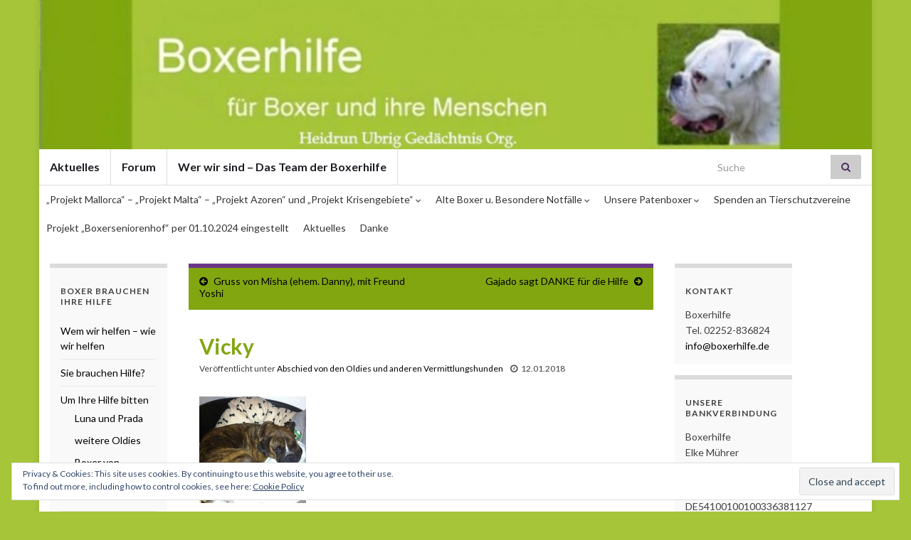

--- FILE ---
content_type: text/html; charset=UTF-8
request_url: http://www.boxerhilfe.de/2018/01/vicky/
body_size: 16670
content:
<!DOCTYPE html><!--[if IE 7]>
<html class="ie ie7" lang="de">
<![endif]-->
<!--[if IE 8]>
<html class="ie ie8" lang="de">
<![endif]-->
<!--[if !(IE 7) & !(IE 8)]><!-->
<html lang="de">
<!--<![endif]-->
    <head>
        <meta charset="UTF-8">
        <meta http-equiv="X-UA-Compatible" content="IE=edge">
        <meta name="viewport" content="width=device-width, initial-scale=1">
        <title>Vicky &#8211; Boxerhilfe</title>
<meta name='robots' content='max-image-preview:large' />
<link rel='dns-prefetch' href='//www.boxerhilfe.de' />
<link rel='dns-prefetch' href='//v0.wordpress.com' />
<link rel="alternate" type="application/rss+xml" title="Boxerhilfe &raquo; Feed" href="http://www.boxerhilfe.de/feed/" />
<link rel="alternate" type="application/rss+xml" title="Boxerhilfe &raquo; Kommentar-Feed" href="http://www.boxerhilfe.de/comments/feed/" />
<link rel="alternate" type="application/rss+xml" title="Boxerhilfe &raquo; Vicky-Kommentar-Feed" href="http://www.boxerhilfe.de/2018/01/vicky/feed/" />
<script type="text/javascript">
window._wpemojiSettings = {"baseUrl":"https:\/\/s.w.org\/images\/core\/emoji\/14.0.0\/72x72\/","ext":".png","svgUrl":"https:\/\/s.w.org\/images\/core\/emoji\/14.0.0\/svg\/","svgExt":".svg","source":{"concatemoji":"http:\/\/www.boxerhilfe.de\/wp-includes\/js\/wp-emoji-release.min.js?ver=6.2.8"}};
/*! This file is auto-generated */
!function(e,a,t){var n,r,o,i=a.createElement("canvas"),p=i.getContext&&i.getContext("2d");function s(e,t){p.clearRect(0,0,i.width,i.height),p.fillText(e,0,0);e=i.toDataURL();return p.clearRect(0,0,i.width,i.height),p.fillText(t,0,0),e===i.toDataURL()}function c(e){var t=a.createElement("script");t.src=e,t.defer=t.type="text/javascript",a.getElementsByTagName("head")[0].appendChild(t)}for(o=Array("flag","emoji"),t.supports={everything:!0,everythingExceptFlag:!0},r=0;r<o.length;r++)t.supports[o[r]]=function(e){if(p&&p.fillText)switch(p.textBaseline="top",p.font="600 32px Arial",e){case"flag":return s("\ud83c\udff3\ufe0f\u200d\u26a7\ufe0f","\ud83c\udff3\ufe0f\u200b\u26a7\ufe0f")?!1:!s("\ud83c\uddfa\ud83c\uddf3","\ud83c\uddfa\u200b\ud83c\uddf3")&&!s("\ud83c\udff4\udb40\udc67\udb40\udc62\udb40\udc65\udb40\udc6e\udb40\udc67\udb40\udc7f","\ud83c\udff4\u200b\udb40\udc67\u200b\udb40\udc62\u200b\udb40\udc65\u200b\udb40\udc6e\u200b\udb40\udc67\u200b\udb40\udc7f");case"emoji":return!s("\ud83e\udef1\ud83c\udffb\u200d\ud83e\udef2\ud83c\udfff","\ud83e\udef1\ud83c\udffb\u200b\ud83e\udef2\ud83c\udfff")}return!1}(o[r]),t.supports.everything=t.supports.everything&&t.supports[o[r]],"flag"!==o[r]&&(t.supports.everythingExceptFlag=t.supports.everythingExceptFlag&&t.supports[o[r]]);t.supports.everythingExceptFlag=t.supports.everythingExceptFlag&&!t.supports.flag,t.DOMReady=!1,t.readyCallback=function(){t.DOMReady=!0},t.supports.everything||(n=function(){t.readyCallback()},a.addEventListener?(a.addEventListener("DOMContentLoaded",n,!1),e.addEventListener("load",n,!1)):(e.attachEvent("onload",n),a.attachEvent("onreadystatechange",function(){"complete"===a.readyState&&t.readyCallback()})),(e=t.source||{}).concatemoji?c(e.concatemoji):e.wpemoji&&e.twemoji&&(c(e.twemoji),c(e.wpemoji)))}(window,document,window._wpemojiSettings);
</script>
<style type="text/css">
img.wp-smiley,
img.emoji {
	display: inline !important;
	border: none !important;
	box-shadow: none !important;
	height: 1em !important;
	width: 1em !important;
	margin: 0 0.07em !important;
	vertical-align: -0.1em !important;
	background: none !important;
	padding: 0 !important;
}
</style>
	<link rel='stylesheet' id='wp-block-library-css' href='http://www.boxerhilfe.de/wp-includes/css/dist/block-library/style.min.css?ver=6.2.8' type='text/css' media='all' />
<style id='wp-block-library-inline-css' type='text/css'>
.has-text-align-justify{text-align:justify;}
</style>
<link rel='stylesheet' id='mediaelement-css' href='http://www.boxerhilfe.de/wp-includes/js/mediaelement/mediaelementplayer-legacy.min.css?ver=4.2.17' type='text/css' media='all' />
<link rel='stylesheet' id='wp-mediaelement-css' href='http://www.boxerhilfe.de/wp-includes/js/mediaelement/wp-mediaelement.min.css?ver=6.2.8' type='text/css' media='all' />
<link rel='stylesheet' id='classic-theme-styles-css' href='http://www.boxerhilfe.de/wp-includes/css/classic-themes.min.css?ver=6.2.8' type='text/css' media='all' />
<style id='global-styles-inline-css' type='text/css'>
body{--wp--preset--color--black: #000000;--wp--preset--color--cyan-bluish-gray: #abb8c3;--wp--preset--color--white: #ffffff;--wp--preset--color--pale-pink: #f78da7;--wp--preset--color--vivid-red: #cf2e2e;--wp--preset--color--luminous-vivid-orange: #ff6900;--wp--preset--color--luminous-vivid-amber: #fcb900;--wp--preset--color--light-green-cyan: #7bdcb5;--wp--preset--color--vivid-green-cyan: #00d084;--wp--preset--color--pale-cyan-blue: #8ed1fc;--wp--preset--color--vivid-cyan-blue: #0693e3;--wp--preset--color--vivid-purple: #9b51e0;--wp--preset--gradient--vivid-cyan-blue-to-vivid-purple: linear-gradient(135deg,rgba(6,147,227,1) 0%,rgb(155,81,224) 100%);--wp--preset--gradient--light-green-cyan-to-vivid-green-cyan: linear-gradient(135deg,rgb(122,220,180) 0%,rgb(0,208,130) 100%);--wp--preset--gradient--luminous-vivid-amber-to-luminous-vivid-orange: linear-gradient(135deg,rgba(252,185,0,1) 0%,rgba(255,105,0,1) 100%);--wp--preset--gradient--luminous-vivid-orange-to-vivid-red: linear-gradient(135deg,rgba(255,105,0,1) 0%,rgb(207,46,46) 100%);--wp--preset--gradient--very-light-gray-to-cyan-bluish-gray: linear-gradient(135deg,rgb(238,238,238) 0%,rgb(169,184,195) 100%);--wp--preset--gradient--cool-to-warm-spectrum: linear-gradient(135deg,rgb(74,234,220) 0%,rgb(151,120,209) 20%,rgb(207,42,186) 40%,rgb(238,44,130) 60%,rgb(251,105,98) 80%,rgb(254,248,76) 100%);--wp--preset--gradient--blush-light-purple: linear-gradient(135deg,rgb(255,206,236) 0%,rgb(152,150,240) 100%);--wp--preset--gradient--blush-bordeaux: linear-gradient(135deg,rgb(254,205,165) 0%,rgb(254,45,45) 50%,rgb(107,0,62) 100%);--wp--preset--gradient--luminous-dusk: linear-gradient(135deg,rgb(255,203,112) 0%,rgb(199,81,192) 50%,rgb(65,88,208) 100%);--wp--preset--gradient--pale-ocean: linear-gradient(135deg,rgb(255,245,203) 0%,rgb(182,227,212) 50%,rgb(51,167,181) 100%);--wp--preset--gradient--electric-grass: linear-gradient(135deg,rgb(202,248,128) 0%,rgb(113,206,126) 100%);--wp--preset--gradient--midnight: linear-gradient(135deg,rgb(2,3,129) 0%,rgb(40,116,252) 100%);--wp--preset--duotone--dark-grayscale: url('#wp-duotone-dark-grayscale');--wp--preset--duotone--grayscale: url('#wp-duotone-grayscale');--wp--preset--duotone--purple-yellow: url('#wp-duotone-purple-yellow');--wp--preset--duotone--blue-red: url('#wp-duotone-blue-red');--wp--preset--duotone--midnight: url('#wp-duotone-midnight');--wp--preset--duotone--magenta-yellow: url('#wp-duotone-magenta-yellow');--wp--preset--duotone--purple-green: url('#wp-duotone-purple-green');--wp--preset--duotone--blue-orange: url('#wp-duotone-blue-orange');--wp--preset--font-size--small: 14px;--wp--preset--font-size--medium: 20px;--wp--preset--font-size--large: 20px;--wp--preset--font-size--x-large: 42px;--wp--preset--font-size--tiny: 10px;--wp--preset--font-size--regular: 16px;--wp--preset--font-size--larger: 26px;--wp--preset--spacing--20: 0.44rem;--wp--preset--spacing--30: 0.67rem;--wp--preset--spacing--40: 1rem;--wp--preset--spacing--50: 1.5rem;--wp--preset--spacing--60: 2.25rem;--wp--preset--spacing--70: 3.38rem;--wp--preset--spacing--80: 5.06rem;--wp--preset--shadow--natural: 6px 6px 9px rgba(0, 0, 0, 0.2);--wp--preset--shadow--deep: 12px 12px 50px rgba(0, 0, 0, 0.4);--wp--preset--shadow--sharp: 6px 6px 0px rgba(0, 0, 0, 0.2);--wp--preset--shadow--outlined: 6px 6px 0px -3px rgba(255, 255, 255, 1), 6px 6px rgba(0, 0, 0, 1);--wp--preset--shadow--crisp: 6px 6px 0px rgba(0, 0, 0, 1);}:where(.is-layout-flex){gap: 0.5em;}body .is-layout-flow > .alignleft{float: left;margin-inline-start: 0;margin-inline-end: 2em;}body .is-layout-flow > .alignright{float: right;margin-inline-start: 2em;margin-inline-end: 0;}body .is-layout-flow > .aligncenter{margin-left: auto !important;margin-right: auto !important;}body .is-layout-constrained > .alignleft{float: left;margin-inline-start: 0;margin-inline-end: 2em;}body .is-layout-constrained > .alignright{float: right;margin-inline-start: 2em;margin-inline-end: 0;}body .is-layout-constrained > .aligncenter{margin-left: auto !important;margin-right: auto !important;}body .is-layout-constrained > :where(:not(.alignleft):not(.alignright):not(.alignfull)){max-width: var(--wp--style--global--content-size);margin-left: auto !important;margin-right: auto !important;}body .is-layout-constrained > .alignwide{max-width: var(--wp--style--global--wide-size);}body .is-layout-flex{display: flex;}body .is-layout-flex{flex-wrap: wrap;align-items: center;}body .is-layout-flex > *{margin: 0;}:where(.wp-block-columns.is-layout-flex){gap: 2em;}.has-black-color{color: var(--wp--preset--color--black) !important;}.has-cyan-bluish-gray-color{color: var(--wp--preset--color--cyan-bluish-gray) !important;}.has-white-color{color: var(--wp--preset--color--white) !important;}.has-pale-pink-color{color: var(--wp--preset--color--pale-pink) !important;}.has-vivid-red-color{color: var(--wp--preset--color--vivid-red) !important;}.has-luminous-vivid-orange-color{color: var(--wp--preset--color--luminous-vivid-orange) !important;}.has-luminous-vivid-amber-color{color: var(--wp--preset--color--luminous-vivid-amber) !important;}.has-light-green-cyan-color{color: var(--wp--preset--color--light-green-cyan) !important;}.has-vivid-green-cyan-color{color: var(--wp--preset--color--vivid-green-cyan) !important;}.has-pale-cyan-blue-color{color: var(--wp--preset--color--pale-cyan-blue) !important;}.has-vivid-cyan-blue-color{color: var(--wp--preset--color--vivid-cyan-blue) !important;}.has-vivid-purple-color{color: var(--wp--preset--color--vivid-purple) !important;}.has-black-background-color{background-color: var(--wp--preset--color--black) !important;}.has-cyan-bluish-gray-background-color{background-color: var(--wp--preset--color--cyan-bluish-gray) !important;}.has-white-background-color{background-color: var(--wp--preset--color--white) !important;}.has-pale-pink-background-color{background-color: var(--wp--preset--color--pale-pink) !important;}.has-vivid-red-background-color{background-color: var(--wp--preset--color--vivid-red) !important;}.has-luminous-vivid-orange-background-color{background-color: var(--wp--preset--color--luminous-vivid-orange) !important;}.has-luminous-vivid-amber-background-color{background-color: var(--wp--preset--color--luminous-vivid-amber) !important;}.has-light-green-cyan-background-color{background-color: var(--wp--preset--color--light-green-cyan) !important;}.has-vivid-green-cyan-background-color{background-color: var(--wp--preset--color--vivid-green-cyan) !important;}.has-pale-cyan-blue-background-color{background-color: var(--wp--preset--color--pale-cyan-blue) !important;}.has-vivid-cyan-blue-background-color{background-color: var(--wp--preset--color--vivid-cyan-blue) !important;}.has-vivid-purple-background-color{background-color: var(--wp--preset--color--vivid-purple) !important;}.has-black-border-color{border-color: var(--wp--preset--color--black) !important;}.has-cyan-bluish-gray-border-color{border-color: var(--wp--preset--color--cyan-bluish-gray) !important;}.has-white-border-color{border-color: var(--wp--preset--color--white) !important;}.has-pale-pink-border-color{border-color: var(--wp--preset--color--pale-pink) !important;}.has-vivid-red-border-color{border-color: var(--wp--preset--color--vivid-red) !important;}.has-luminous-vivid-orange-border-color{border-color: var(--wp--preset--color--luminous-vivid-orange) !important;}.has-luminous-vivid-amber-border-color{border-color: var(--wp--preset--color--luminous-vivid-amber) !important;}.has-light-green-cyan-border-color{border-color: var(--wp--preset--color--light-green-cyan) !important;}.has-vivid-green-cyan-border-color{border-color: var(--wp--preset--color--vivid-green-cyan) !important;}.has-pale-cyan-blue-border-color{border-color: var(--wp--preset--color--pale-cyan-blue) !important;}.has-vivid-cyan-blue-border-color{border-color: var(--wp--preset--color--vivid-cyan-blue) !important;}.has-vivid-purple-border-color{border-color: var(--wp--preset--color--vivid-purple) !important;}.has-vivid-cyan-blue-to-vivid-purple-gradient-background{background: var(--wp--preset--gradient--vivid-cyan-blue-to-vivid-purple) !important;}.has-light-green-cyan-to-vivid-green-cyan-gradient-background{background: var(--wp--preset--gradient--light-green-cyan-to-vivid-green-cyan) !important;}.has-luminous-vivid-amber-to-luminous-vivid-orange-gradient-background{background: var(--wp--preset--gradient--luminous-vivid-amber-to-luminous-vivid-orange) !important;}.has-luminous-vivid-orange-to-vivid-red-gradient-background{background: var(--wp--preset--gradient--luminous-vivid-orange-to-vivid-red) !important;}.has-very-light-gray-to-cyan-bluish-gray-gradient-background{background: var(--wp--preset--gradient--very-light-gray-to-cyan-bluish-gray) !important;}.has-cool-to-warm-spectrum-gradient-background{background: var(--wp--preset--gradient--cool-to-warm-spectrum) !important;}.has-blush-light-purple-gradient-background{background: var(--wp--preset--gradient--blush-light-purple) !important;}.has-blush-bordeaux-gradient-background{background: var(--wp--preset--gradient--blush-bordeaux) !important;}.has-luminous-dusk-gradient-background{background: var(--wp--preset--gradient--luminous-dusk) !important;}.has-pale-ocean-gradient-background{background: var(--wp--preset--gradient--pale-ocean) !important;}.has-electric-grass-gradient-background{background: var(--wp--preset--gradient--electric-grass) !important;}.has-midnight-gradient-background{background: var(--wp--preset--gradient--midnight) !important;}.has-small-font-size{font-size: var(--wp--preset--font-size--small) !important;}.has-medium-font-size{font-size: var(--wp--preset--font-size--medium) !important;}.has-large-font-size{font-size: var(--wp--preset--font-size--large) !important;}.has-x-large-font-size{font-size: var(--wp--preset--font-size--x-large) !important;}
.wp-block-navigation a:where(:not(.wp-element-button)){color: inherit;}
:where(.wp-block-columns.is-layout-flex){gap: 2em;}
.wp-block-pullquote{font-size: 1.5em;line-height: 1.6;}
</style>
<link rel='stylesheet' id='contact-form-7-css' href='http://www.boxerhilfe.de/wp-content/plugins/contact-form-7/includes/css/styles.css?ver=5.1.9' type='text/css' media='all' />
<link rel='stylesheet' id='responsive-lightbox-fancybox-css' href='http://www.boxerhilfe.de/wp-content/plugins/responsive-lightbox/assets/fancybox/jquery.fancybox.min.css?ver=2.4.8' type='text/css' media='all' />
<link rel='stylesheet' id='math-captcha-frontend-css' href='http://www.boxerhilfe.de/wp-content/plugins/wp-math-captcha/css/frontend.css?ver=6.2.8' type='text/css' media='all' />
<link rel='stylesheet' id='wp-polls-css' href='http://www.boxerhilfe.de/wp-content/plugins/wp-polls/polls-css.css?ver=2.75.6' type='text/css' media='all' />
<style id='wp-polls-inline-css' type='text/css'>
.wp-polls .pollbar {
	margin: 1px;
	font-size: 6px;
	line-height: 8px;
	height: 8px;
	background-image: url('http://www.boxerhilfe.de/wp-content/plugins/wp-polls/images/default/pollbg.gif');
	border: 1px solid #c8c8c8;
}

</style>
<link rel='stylesheet' id='bootstrap-css' href='http://www.boxerhilfe.de/wp-content/themes/graphene/bootstrap/css/bootstrap.min.css?ver=6.2.8' type='text/css' media='all' />
<link rel='stylesheet' id='font-awesome-css' href='http://www.boxerhilfe.de/wp-content/themes/graphene/fonts/font-awesome/css/font-awesome.min.css?ver=6.2.8' type='text/css' media='all' />
<link rel='stylesheet' id='graphene-css' href='http://www.boxerhilfe.de/wp-content/themes/graphene/style.css?ver=2.8.6' type='text/css' media='screen' />
<link rel='stylesheet' id='graphene-responsive-css' href='http://www.boxerhilfe.de/wp-content/themes/graphene/responsive.css?ver=2.8.6' type='text/css' media='all' />
<link rel='stylesheet' id='graphene-print-css' href='http://www.boxerhilfe.de/wp-content/themes/graphene/style-print.css?ver=2.8.6' type='text/css' media='print' />
<link rel='stylesheet' id='graphene-blocks-css' href='http://www.boxerhilfe.de/wp-content/themes/graphene/blocks.css?ver=2.8.6' type='text/css' media='all' />
<!-- Inline jetpack_facebook_likebox -->
<style id='jetpack_facebook_likebox-inline-css' type='text/css'>
.widget_facebook_likebox {
	overflow: hidden;
}

</style>
<link rel='stylesheet' id='tablepress-default-css' href='http://www.boxerhilfe.de/wp-content/plugins/tablepress/css/build/default.css?ver=2.4.1' type='text/css' media='all' />
<link rel='stylesheet' id='social-logos-css' href='http://www.boxerhilfe.de/wp-content/plugins/jetpack/_inc/social-logos/social-logos.min.css?ver=10.4.2' type='text/css' media='all' />
<link rel='stylesheet' id='jetpack_css-css' href='http://www.boxerhilfe.de/wp-content/plugins/jetpack/css/jetpack.css?ver=10.4.2' type='text/css' media='all' />
<link rel='stylesheet' id='wp-cpl-base-css-css' href='http://www.boxerhilfe.de/wp-content/plugins/wp-category-posts-list/static/css/wp-cat-list-theme.css?ver=2.0.3' type='text/css' media='all' />
<link rel='stylesheet' id='wp_cpl_css_0-css' href='http://www.boxerhilfe.de/wp-content/plugins/wp-category-posts-list/static/css/wp-cat-list-light.css?ver=2.0.3' type='text/css' media='all' />
<link rel='stylesheet' id='wp_cpl_css_1-css' href='http://www.boxerhilfe.de/wp-content/plugins/wp-category-posts-list/static/css/wp-cat-list-dark.css?ver=2.0.3' type='text/css' media='all' />
<link rel='stylesheet' id='wp_cpl_css_2-css' href='http://www.boxerhilfe.de/wp-content/plugins/wp-category-posts-list/static/css/wp-cat-list-giant-gold-fish.css?ver=2.0.3' type='text/css' media='all' />
<link rel='stylesheet' id='wp_cpl_css_3-css' href='http://www.boxerhilfe.de/wp-content/plugins/wp-category-posts-list/static/css/wp-cat-list-adrift-in-dreams.css?ver=2.0.3' type='text/css' media='all' />
<script type='text/javascript' src='http://www.boxerhilfe.de/wp-includes/js/jquery/jquery.min.js?ver=3.6.4' id='jquery-core-js'></script>
<script type='text/javascript' src='http://www.boxerhilfe.de/wp-includes/js/jquery/jquery-migrate.min.js?ver=3.4.0' id='jquery-migrate-js'></script>
<script type='text/javascript' src='http://www.boxerhilfe.de/wp-content/plugins/jquery-vertical-accordion-menu/js/jquery.hoverIntent.minified.js?ver=6.2.8' id='jqueryhoverintent-js'></script>
<script type='text/javascript' src='http://www.boxerhilfe.de/wp-content/plugins/jquery-vertical-accordion-menu/js/jquery.cookie.js?ver=6.2.8' id='jquerycookie-js'></script>
<script type='text/javascript' src='http://www.boxerhilfe.de/wp-content/plugins/jquery-vertical-accordion-menu/js/jquery.dcjqaccordion.2.9.js?ver=6.2.8' id='dcjqaccordion-js'></script>
<script type='text/javascript' src='http://www.boxerhilfe.de/wp-content/plugins/responsive-lightbox/assets/fancybox/jquery.fancybox.min.js?ver=2.4.8' id='responsive-lightbox-fancybox-js'></script>
<script type='text/javascript' src='http://www.boxerhilfe.de/wp-includes/js/underscore.min.js?ver=1.13.4' id='underscore-js'></script>
<script type='text/javascript' src='http://www.boxerhilfe.de/wp-content/plugins/responsive-lightbox/assets/infinitescroll/infinite-scroll.pkgd.min.js?ver=6.2.8' id='responsive-lightbox-infinite-scroll-js'></script>
<script type='text/javascript' id='responsive-lightbox-js-before'>
var rlArgs = {"script":"fancybox","selector":"lightbox","customEvents":"","activeGalleries":true,"modal":false,"showOverlay":true,"showCloseButton":true,"enableEscapeButton":true,"hideOnOverlayClick":true,"hideOnContentClick":false,"cyclic":false,"showNavArrows":true,"autoScale":true,"scrolling":"yes","centerOnScroll":true,"opacity":true,"overlayOpacity":70,"overlayColor":"#666","titleShow":true,"titlePosition":"outside","transitions":"fade","easings":"swing","speeds":300,"changeSpeed":300,"changeFade":100,"padding":5,"margin":5,"videoWidth":1080,"videoHeight":720,"woocommerce_gallery":false,"ajaxurl":"http:\/\/www.boxerhilfe.de\/wp-admin\/admin-ajax.php","nonce":"b11d8dad08","preview":false,"postId":1186,"scriptExtension":false};
</script>
<script type='text/javascript' src='http://www.boxerhilfe.de/wp-content/plugins/responsive-lightbox/js/front.js?ver=2.4.8' id='responsive-lightbox-js'></script>
<script defer type='text/javascript' src='http://www.boxerhilfe.de/wp-content/themes/graphene/bootstrap/js/bootstrap.min.js?ver=2.8.6' id='bootstrap-js'></script>
<script defer type='text/javascript' src='http://www.boxerhilfe.de/wp-content/themes/graphene/js/bootstrap-hover-dropdown/bootstrap-hover-dropdown.min.js?ver=2.8.6' id='bootstrap-hover-dropdown-js'></script>
<script defer type='text/javascript' src='http://www.boxerhilfe.de/wp-content/themes/graphene/js/bootstrap-submenu/bootstrap-submenu.min.js?ver=2.8.6' id='bootstrap-submenu-js'></script>
<script defer type='text/javascript' src='http://www.boxerhilfe.de/wp-content/themes/graphene/js/jquery.infinitescroll.min.js?ver=2.8.6' id='infinite-scroll-js'></script>
<script type='text/javascript' id='graphene-js-extra'>
/* <![CDATA[ */
var grapheneJS = {"siteurl":"http:\/\/www.boxerhilfe.de","ajaxurl":"http:\/\/www.boxerhilfe.de\/wp-admin\/admin-ajax.php","templateUrl":"http:\/\/www.boxerhilfe.de\/wp-content\/themes\/graphene","isSingular":"1","enableStickyMenu":"","shouldShowComments":"","commentsOrder":"newest","sliderDisable":"","sliderInterval":"7000","infScrollBtnLbl":"Mehr lesen","infScrollOn":"","infScrollCommentsOn":"","totalPosts":"1","postsPerPage":"50","isPageNavi":"","infScrollMsgText":"Rufe window.grapheneInfScrollItemsPerPage weiteren Beitrag von window.grapheneInfScrollItemsLeft ab ...","infScrollMsgTextPlural":"Rufe window.grapheneInfScrollItemsPerPage weitere Beitr\u00e4ge von window.grapheneInfScrollItemsLeft ab ...","infScrollFinishedText":"Alles geladen!","commentsPerPage":"50","totalComments":"0","infScrollCommentsMsg":"Lade window.grapheneInfScrollCommentsPerPage von window.grapheneInfScrollCommentsLeft Kommentaren.","infScrollCommentsMsgPlural":"","infScrollCommentsFinishedMsg":"Alle Kommentare geladen!","disableLiveSearch":"1","txtNoResult":"No result found.","isMasonry":""};
/* ]]> */
</script>
<script defer type='text/javascript' src='http://www.boxerhilfe.de/wp-content/themes/graphene/js/graphene.js?ver=2.8.6' id='graphene-js'></script>
<link rel="https://api.w.org/" href="http://www.boxerhilfe.de/wp-json/" /><link rel="alternate" type="application/json" href="http://www.boxerhilfe.de/wp-json/wp/v2/posts/1186" /><link rel="canonical" href="http://www.boxerhilfe.de/2018/01/vicky/" />
<link rel="alternate" type="application/json+oembed" href="http://www.boxerhilfe.de/wp-json/oembed/1.0/embed?url=http%3A%2F%2Fwww.boxerhilfe.de%2F2018%2F01%2Fvicky%2F" />
<link rel="alternate" type="text/xml+oembed" href="http://www.boxerhilfe.de/wp-json/oembed/1.0/embed?url=http%3A%2F%2Fwww.boxerhilfe.de%2F2018%2F01%2Fvicky%2F&#038;format=xml" />
		<script>
		   WebFontConfig = {
		      google: { 
		      	families: ["Lato:400,400i,700,700i&display=swap"]		      }
		   };

		   (function(d) {
		      var wf = d.createElement('script'), s = d.scripts[0];
		      wf.src = 'https://ajax.googleapis.com/ajax/libs/webfont/1.6.26/webfont.js';
		      wf.async = true;
		      s.parentNode.insertBefore(wf, s);
		   })(document);
		</script>
	<style type="text/css">
.top-bar{background-color:#FFF} .top-bar .searchform .btn-default, .top-bar #top_search .searchform .btn-default{color:#FFF}.navbar {background: #FFFFFF} @media only screen and (max-width: 768px){ #mega-menu-wrap-Header-Menu .mega-menu-toggle + #mega-menu-Header-Menu {background: #FFFFFF} }.navbar-inverse .nav > li > a, #mega-menu-wrap-Header-Menu #mega-menu-Header-Menu > li.mega-menu-item > a.mega-menu-link, .navbar #top_search .searchform input {color: #0a0a0a}.navbar #header-menu-wrap .navbar-nav>.active>a, .navbar #header-menu-wrap .navbar-nav>.active>a:focus, .navbar #header-menu-wrap .navbar-nav>.active>a:hover, .navbar #header-menu-wrap .navbar-nav>.open>a, .navbar #header-menu-wrap .navbar-nav>.open>a:focus, .navbar #header-menu-wrap .navbar-nav>.open>a:hover, .navbar #header-menu-wrap .navbar-nav>.current-menu-item>a, .navbar #header-menu-wrap .navbar-nav>.current-menu-item>a:hover, .navbar #header-menu-wrap .navbar-nav>.current-menu-item>a:focus, .navbar #header-menu-wrap .navbar-nav>.current-menu-ancestor>a, .navbar #header-menu-wrap .navbar-nav>.current-menu-ancestor>a:hover, .navbar #header-menu-wrap .navbar-nav>.current-menu-ancestor>a:focus, .navbar #header-menu-wrap .navbar-nav>li>a:focus, .navbar #header-menu-wrap .navbar-nav>li>a:hover, #header-menu-wrap #mega-menu-wrap-Header-Menu #mega-menu-Header-Menu li.mega-current-menu-item, #header-menu-wrap #mega-menu-wrap-Header-Menu #mega-menu-Header-Menu > li.mega-menu-item > a.mega-menu-link:hover, #header-menu-wrap #mega-menu-wrap-Header-Menu #mega-menu-Header-Menu > li.mega-toggle-on > a.mega-menu-link, #header-menu-wrap #mega-menu-wrap-Header-Menu #mega-menu-Header-Menu > li.mega-current-menu-item > a.mega-menu-link {color: #070707}.navbar #header-menu-wrap .nav ul li a, .navbar #header-menu-wrap .nav ul li a {color: #82A610}.navbar #header-menu-wrap .nav .dropdown-menu li:hover > a, .navbar #header-menu-wrap .nav .dropdown-menu li.current-menu-item > a, .navbar #header-menu-wrap .nav .dropdown-menu li.current-menu-ancestor > a {color: #82A610}.navbar #secondary-menu-wrap {background: #FFF}.navbar #secondary-menu-wrap .nav .dropdown-menu li:hover > a, .navbar #secondary-menu-wrap .nav .dropdown-menu li.current-menu-item > a, .navbar #secondary-menu-wrap .nav .dropdown-menu li.current-menu-ancestor > a {color: #82A610}#content, body > .container > .panel-layout, #header {background-color: #fff}body, blockquote p {color: #404040}.post-title, .post-title a, .post-title a:hover, .post-title a:visited {color: #82A610}a, .post .date .day, .pagination>li>a, .pagination>li>a:hover, .pagination>li>span, #comments > h4.current a, #comments > h4.current a .fa, .post-nav-top p, .post-nav-top a, .autocomplete-suggestions strong {color: #000}a:focus, a:hover, .post-nav-top a:hover {color: #A6C539}.btn, .btn:focus, .btn:hover, .btn a, .Button, .colour-preview .button, input[type="submit"], button[type="submit"], #commentform #submit, .wpsc_buy_button, #back-to-top, .wp-block-button .wp-block-button__link:not(.has-background) {background: #82A610; color: #0c0c0c}.label-primary, .pagination>.active>a, .pagination>.active>a:focus, .pagination>.active>a:hover, .pagination>.active>span, .pagination>.active>span:focus, .pagination>.active>span:hover, .list-group-item.parent, .list-group-item.parent:focus, .list-group-item.parent:hover {background: #4F2D69; border-color: #4F2D69; color: #111111}.post-nav-top, .archive-title, .page-title, .term-desc, .breadcrumb {background-color: #82A610; border-color: #6b3589}body{background-image:none}.header_title, .header_title a, .header_title a:visited, .header_title a:hover, .header_desc {color:#blank}.entry-content, .sidebar, .comment-entry{ color:#404040; }.carousel, .carousel .item{height:400px}@media (max-width: 991px) {.carousel, .carousel .item{height:300px}}#header{max-height:210px}.post-title, .post-title a, .post-title a:hover, .post-title a:visited{ color: #82A610 }
</style>
		<script type="application/ld+json">{"@context":"http:\/\/schema.org","@type":"Article","mainEntityOfPage":"http:\/\/www.boxerhilfe.de\/2018\/01\/vicky\/","publisher":{"@type":"Organization","name":"Boxerhilfe"},"headline":"Vicky","datePublished":"2018-01-12T13:03:44+00:00","dateModified":"2018-01-12T13:04:45+00:00","description":"geb. 19.02.2004 12.01.2018: Vicky ist \u00fcber die Regenbogenbr\u00fccke gegangen. &nbsp; &nbsp; Vicky kommt aus einem Tierheim in Frankreich. Zuflucht f\u00fcr Notboxer e.V. wurde um \u00dcbernahme gebeten, weil Vicky dort sehr litt. Nun lebt sie in einer Pflegestelle im Raum Hannover und wartet auf ihr endg\u00fcltiges Zuhause. Die Boxerhilfe \u00fcbernimmt alle f\u00fcr Vicky bis zur Vermittlung ...","author":{"@type":"Person","name":"Elke"},"image":["http:\/\/www.boxerhilfe.de\/wp-content\/uploads\/Vicky.jpg"]}</script>
	<style type="text/css" id="custom-background-css">
body.custom-background { background-color: #a6c539; }
</style>
	
<!-- Jetpack Open Graph Tags -->
<meta property="og:type" content="article" />
<meta property="og:title" content="Vicky" />
<meta property="og:url" content="http://www.boxerhilfe.de/2018/01/vicky/" />
<meta property="og:description" content="geb. 19.02.2004 12.01.2018: Vicky ist über die Regenbogenbrücke gegangen. &nbsp; &nbsp; Vicky kommt aus einem Tierheim in Frankreich. Zuflucht für Notboxer e.V. wurde um Übernahme gebeten, weil Vic…" />
<meta property="article:published_time" content="2018-01-12T12:03:44+00:00" />
<meta property="article:modified_time" content="2018-01-12T12:04:45+00:00" />
<meta property="og:site_name" content="Boxerhilfe" />
<meta property="og:image" content="https://s0.wp.com/i/blank.jpg" />
<meta property="og:image:alt" content="" />
<meta property="og:locale" content="de_DE" />
<meta name="twitter:text:title" content="Vicky" />
<meta name="twitter:image" content="http://www.boxerhilfe.de/wp-content/uploads/Vicky-150x150.jpg?w=144" />
<meta name="twitter:image:alt" content="Vicky" />
<meta name="twitter:card" content="summary" />

<!-- End Jetpack Open Graph Tags -->
    </head>
    <body class="post-template-default single single-post postid-1186 single-format-standard custom-background wp-embed-responsive layout-boxed three_col_center three-columns have-secondary-menu singular unequal-content-bgs">
        <svg xmlns="http://www.w3.org/2000/svg" viewBox="0 0 0 0" width="0" height="0" focusable="false" role="none" style="visibility: hidden; position: absolute; left: -9999px; overflow: hidden;" ><defs><filter id="wp-duotone-dark-grayscale"><feColorMatrix color-interpolation-filters="sRGB" type="matrix" values=" .299 .587 .114 0 0 .299 .587 .114 0 0 .299 .587 .114 0 0 .299 .587 .114 0 0 " /><feComponentTransfer color-interpolation-filters="sRGB" ><feFuncR type="table" tableValues="0 0.49803921568627" /><feFuncG type="table" tableValues="0 0.49803921568627" /><feFuncB type="table" tableValues="0 0.49803921568627" /><feFuncA type="table" tableValues="1 1" /></feComponentTransfer><feComposite in2="SourceGraphic" operator="in" /></filter></defs></svg><svg xmlns="http://www.w3.org/2000/svg" viewBox="0 0 0 0" width="0" height="0" focusable="false" role="none" style="visibility: hidden; position: absolute; left: -9999px; overflow: hidden;" ><defs><filter id="wp-duotone-grayscale"><feColorMatrix color-interpolation-filters="sRGB" type="matrix" values=" .299 .587 .114 0 0 .299 .587 .114 0 0 .299 .587 .114 0 0 .299 .587 .114 0 0 " /><feComponentTransfer color-interpolation-filters="sRGB" ><feFuncR type="table" tableValues="0 1" /><feFuncG type="table" tableValues="0 1" /><feFuncB type="table" tableValues="0 1" /><feFuncA type="table" tableValues="1 1" /></feComponentTransfer><feComposite in2="SourceGraphic" operator="in" /></filter></defs></svg><svg xmlns="http://www.w3.org/2000/svg" viewBox="0 0 0 0" width="0" height="0" focusable="false" role="none" style="visibility: hidden; position: absolute; left: -9999px; overflow: hidden;" ><defs><filter id="wp-duotone-purple-yellow"><feColorMatrix color-interpolation-filters="sRGB" type="matrix" values=" .299 .587 .114 0 0 .299 .587 .114 0 0 .299 .587 .114 0 0 .299 .587 .114 0 0 " /><feComponentTransfer color-interpolation-filters="sRGB" ><feFuncR type="table" tableValues="0.54901960784314 0.98823529411765" /><feFuncG type="table" tableValues="0 1" /><feFuncB type="table" tableValues="0.71764705882353 0.25490196078431" /><feFuncA type="table" tableValues="1 1" /></feComponentTransfer><feComposite in2="SourceGraphic" operator="in" /></filter></defs></svg><svg xmlns="http://www.w3.org/2000/svg" viewBox="0 0 0 0" width="0" height="0" focusable="false" role="none" style="visibility: hidden; position: absolute; left: -9999px; overflow: hidden;" ><defs><filter id="wp-duotone-blue-red"><feColorMatrix color-interpolation-filters="sRGB" type="matrix" values=" .299 .587 .114 0 0 .299 .587 .114 0 0 .299 .587 .114 0 0 .299 .587 .114 0 0 " /><feComponentTransfer color-interpolation-filters="sRGB" ><feFuncR type="table" tableValues="0 1" /><feFuncG type="table" tableValues="0 0.27843137254902" /><feFuncB type="table" tableValues="0.5921568627451 0.27843137254902" /><feFuncA type="table" tableValues="1 1" /></feComponentTransfer><feComposite in2="SourceGraphic" operator="in" /></filter></defs></svg><svg xmlns="http://www.w3.org/2000/svg" viewBox="0 0 0 0" width="0" height="0" focusable="false" role="none" style="visibility: hidden; position: absolute; left: -9999px; overflow: hidden;" ><defs><filter id="wp-duotone-midnight"><feColorMatrix color-interpolation-filters="sRGB" type="matrix" values=" .299 .587 .114 0 0 .299 .587 .114 0 0 .299 .587 .114 0 0 .299 .587 .114 0 0 " /><feComponentTransfer color-interpolation-filters="sRGB" ><feFuncR type="table" tableValues="0 0" /><feFuncG type="table" tableValues="0 0.64705882352941" /><feFuncB type="table" tableValues="0 1" /><feFuncA type="table" tableValues="1 1" /></feComponentTransfer><feComposite in2="SourceGraphic" operator="in" /></filter></defs></svg><svg xmlns="http://www.w3.org/2000/svg" viewBox="0 0 0 0" width="0" height="0" focusable="false" role="none" style="visibility: hidden; position: absolute; left: -9999px; overflow: hidden;" ><defs><filter id="wp-duotone-magenta-yellow"><feColorMatrix color-interpolation-filters="sRGB" type="matrix" values=" .299 .587 .114 0 0 .299 .587 .114 0 0 .299 .587 .114 0 0 .299 .587 .114 0 0 " /><feComponentTransfer color-interpolation-filters="sRGB" ><feFuncR type="table" tableValues="0.78039215686275 1" /><feFuncG type="table" tableValues="0 0.94901960784314" /><feFuncB type="table" tableValues="0.35294117647059 0.47058823529412" /><feFuncA type="table" tableValues="1 1" /></feComponentTransfer><feComposite in2="SourceGraphic" operator="in" /></filter></defs></svg><svg xmlns="http://www.w3.org/2000/svg" viewBox="0 0 0 0" width="0" height="0" focusable="false" role="none" style="visibility: hidden; position: absolute; left: -9999px; overflow: hidden;" ><defs><filter id="wp-duotone-purple-green"><feColorMatrix color-interpolation-filters="sRGB" type="matrix" values=" .299 .587 .114 0 0 .299 .587 .114 0 0 .299 .587 .114 0 0 .299 .587 .114 0 0 " /><feComponentTransfer color-interpolation-filters="sRGB" ><feFuncR type="table" tableValues="0.65098039215686 0.40392156862745" /><feFuncG type="table" tableValues="0 1" /><feFuncB type="table" tableValues="0.44705882352941 0.4" /><feFuncA type="table" tableValues="1 1" /></feComponentTransfer><feComposite in2="SourceGraphic" operator="in" /></filter></defs></svg><svg xmlns="http://www.w3.org/2000/svg" viewBox="0 0 0 0" width="0" height="0" focusable="false" role="none" style="visibility: hidden; position: absolute; left: -9999px; overflow: hidden;" ><defs><filter id="wp-duotone-blue-orange"><feColorMatrix color-interpolation-filters="sRGB" type="matrix" values=" .299 .587 .114 0 0 .299 .587 .114 0 0 .299 .587 .114 0 0 .299 .587 .114 0 0 " /><feComponentTransfer color-interpolation-filters="sRGB" ><feFuncR type="table" tableValues="0.098039215686275 1" /><feFuncG type="table" tableValues="0 0.66274509803922" /><feFuncB type="table" tableValues="0.84705882352941 0.41960784313725" /><feFuncA type="table" tableValues="1 1" /></feComponentTransfer><feComposite in2="SourceGraphic" operator="in" /></filter></defs></svg>
        <div class="container boxed-wrapper">
            
            

            <div id="header" class="row">

                <img width="800" height="148" src="http://www.boxerhilfe.de/wp-content/uploads/2XBECKBZ.jpg" class="attachment-1170x210 size-1170x210" alt="2XBECKBZ" decoding="async" loading="lazy" title="2XBECKBZ" srcset="http://www.boxerhilfe.de/wp-content/uploads/2XBECKBZ.jpg 800w, http://www.boxerhilfe.de/wp-content/uploads/2XBECKBZ-300x56.jpg 300w, http://www.boxerhilfe.de/wp-content/uploads/2XBECKBZ-768x142.jpg 768w" sizes="(max-width: 800px) 100vw, 800px" />                
                                                                </div>


                        <nav class="navbar row ">

                <div class="navbar-header align-center">
                		                    <button type="button" class="navbar-toggle collapsed" data-toggle="collapse" data-target="#header-menu-wrap, #secondary-menu-wrap">
	                        <span class="sr-only">Navigation umschalten</span>
	                        <span class="icon-bar"></span>
	                        <span class="icon-bar"></span>
	                        <span class="icon-bar"></span>
	                    </button>
                	                    
                    
                                            <p class="header_title mobile-only">
                            <a href="http://www.boxerhilfe.de" title="Zurück zur Startseite">                                Boxerhilfe                            </a>                        </p>
                    
                                            
                                    </div>

                                    <div class="collapse navbar-collapse" id="header-menu-wrap">

            			<ul id="header-menu" class="nav navbar-nav flip"><li id="menu-item-9914" class="menu-item menu-item-type-post_type menu-item-object-page menu-item-9914"><a href="http://www.boxerhilfe.de/aktuelles/">Aktuelles</a></li>
<li id="menu-item-4227" class="menu-item menu-item-type-custom menu-item-object-custom menu-item-4227"><a target="_blank" rel="noopener" href="http://boxerhilfe.forumprofi.de/">Forum</a></li>
<li id="menu-item-19175" class="menu-item menu-item-type-taxonomy menu-item-object-category menu-item-19175"><a href="http://www.boxerhilfe.de/category/wer-wir-sind-das-team-der-boxerhilfe-2/">Wer wir sind &#8211; Das Team der Boxerhilfe</a></li>
</ul>                        
            			                            <div id="top_search" class="navbar-form navbar-right">
                                <form class="searchform" method="get" action="http://www.boxerhilfe.de">
	<div class="input-group">
		<div class="form-group live-search-input">
			<label for="s" class="screen-reader-text">Search for:</label>
		    <input type="text" id="s" name="s" class="form-control" placeholder="Suche">
		    		</div>
	    <span class="input-group-btn">
	    	<button class="btn btn-default" type="submit"><i class="fa fa-search"></i></button>
	    </span>
    </div>
    </form>                                                            </div>
                                                
                                            </div>
                
                                    <div id="secondary-menu-wrap" class="collapse navbar-collapse">
                                                <ul id="secondary-menu" class="nav navbar-nav flip"><li id="menu-item-248" class="menu-item menu-item-type-post_type menu-item-object-page menu-item-has-children menu-item-248"><a href="http://www.boxerhilfe.de/projekt-mallorca/" class="dropdown-toggle" data-toggle="dropdown" data-submenu="1" data-depth="5" data-hover="dropdown" data-delay="0">&#8222;Projekt Mallorca&#8220; &#8211; &#8222;Projekt Malta&#8220; &#8211; &#8222;Projekt Azoren&#8220; und &#8222;Projekt Krisengebiete&#8220; <i class="fa fa-chevron-down"></i></a>
<ul class="dropdown-menu">
	<li id="menu-item-1110" class="menu-item menu-item-type-taxonomy menu-item-object-category menu-item-1110"><a href="http://www.boxerhilfe.de/category/boxer-von-mallorca-malta-azoren-oder-krisengebieten/" class="has-desc">Auf Hilfe warten</a></li>
	<li id="menu-item-1112" class="menu-item menu-item-type-taxonomy menu-item-object-category menu-item-1112"><a href="http://www.boxerhilfe.de/category/mallorca-malta-azoren-oder-ukraine-krisengebieten-glueckspilze/">Glückspilze</a></li>
	<li id="menu-item-1111" class="menu-item menu-item-type-taxonomy menu-item-object-category menu-item-1111"><a href="http://www.boxerhilfe.de/category/mallorca-malta-azoren-krisengebieten-abschied/">Abschied</a></li>
	<li id="menu-item-269" class="menu-item menu-item-type-post_type menu-item-object-page menu-item-269"><a href="http://www.boxerhilfe.de/projekt-mallorca/mallorca-fonds/">&#8222;Projekt Mallorca, Malta, Azoren oder Krisengebieten&#8220;: Spenden und/oder Einreisepatenschaften</a></li>
</ul>
</li>
<li id="menu-item-62" class="menu-item menu-item-type-post_type menu-item-object-page menu-item-has-children menu-item-62"><a href="http://www.boxerhilfe.de/alte-boxer/" class="dropdown-toggle" data-toggle="dropdown" data-submenu="1" data-depth="5" data-hover="dropdown" data-delay="0">Alte Boxer u. Besondere Notfälle <i class="fa fa-chevron-down"></i></a>
<ul class="dropdown-menu">
	<li id="menu-item-2882" class="menu-item menu-item-type-taxonomy menu-item-object-category menu-item-2882"><a href="http://www.boxerhilfe.de/category/vermittlungshilfe-fur-oldies-und-andere-notfaelle/" class="has-desc">Vermittlungshilfe für Oldies und andere Notfälle</a></li>
	<li id="menu-item-64" class="menu-item menu-item-type-taxonomy menu-item-object-category menu-item-64"><a href="http://www.boxerhilfe.de/category/oldies-von-der-boxerhilfe-unterstutzt/" class="has-desc">Oldies brauchen finanzielle Unterstützung</a></li>
	<li id="menu-item-1150" class="menu-item menu-item-type-taxonomy menu-item-object-category menu-item-1150"><a href="http://www.boxerhilfe.de/category/pladoyer-fur-einen-alten-hund/">Plädoyer für einen alten Hund</a></li>
	<li id="menu-item-63" class="menu-item menu-item-type-taxonomy menu-item-object-category menu-item-63"><a href="http://www.boxerhilfe.de/category/boxerhilfe-oldies-zuhause/">Glückspilze</a></li>
	<li id="menu-item-1049" class="menu-item menu-item-type-taxonomy menu-item-object-category current-post-ancestor current-menu-parent current-post-parent menu-item-1049"><a href="http://www.boxerhilfe.de/category/abschied/" class="has-desc">Abschied der Oldies und anderer Vermittlungshunde <span class="desc">Wir mussten Abschied nehmen!</span></a></li>
	<li id="menu-item-242" class="menu-item menu-item-type-post_type menu-item-object-page menu-item-242"><a href="http://www.boxerhilfe.de/alte-boxer/fonds-fur-alte-boxer/">Fond für &#8222;Alte Boxer&#8220;</a></li>
	<li id="menu-item-245" class="menu-item menu-item-type-post_type menu-item-object-page menu-item-245"><a href="http://www.boxerhilfe.de/alte-boxer/ein-gedicht/">Ein Gedicht</a></li>
</ul>
</li>
<li id="menu-item-65" class="menu-item menu-item-type-taxonomy menu-item-object-category menu-item-has-children menu-item-65"><a href="http://www.boxerhilfe.de/category/patenboxer-aktuell/" class="dropdown-toggle" data-toggle="dropdown" data-submenu="1" data-depth="5" data-hover="dropdown" data-delay="0">Unsere Patenboxer <i class="fa fa-chevron-down"></i></a>
<ul class="dropdown-menu">
	<li id="menu-item-619" class="menu-item menu-item-type-taxonomy menu-item-object-category menu-item-619"><a href="http://www.boxerhilfe.de/category/ehemalige-patenboxer/">Ehemalige Patenboxer</a></li>
</ul>
</li>
<li id="menu-item-3991" class="menu-item menu-item-type-post_type menu-item-object-page menu-item-3991"><a href="http://www.boxerhilfe.de/spenden-an-tierschutzvereine-2/">Spenden an Tierschutzvereine</a></li>
<li id="menu-item-17447" class="menu-item menu-item-type-taxonomy menu-item-object-category menu-item-17447"><a href="http://www.boxerhilfe.de/category/sie-haben-gespendet/boxerseniorenhof/">Projekt &#8222;Boxerseniorenhof&#8220; per 01.10.2024 eingestellt</a></li>
<li id="menu-item-20061" class="menu-item menu-item-type-post_type menu-item-object-page menu-item-20061"><a href="http://www.boxerhilfe.de/aktuelles/">Aktuelles</a></li>
<li id="menu-item-20062" class="menu-item menu-item-type-post_type menu-item-object-page menu-item-20062"><a href="http://www.boxerhilfe.de/danke-2/">Danke</a></li>
</ul>                                            </div>
                                    
                            </nav>

            
            <div id="content" class="clearfix hfeed row">
                
                    
                                        
                    <div id="content-main" class="clearfix content-main col-md-7 col-md-push-2">
                    
	
		<div class="post-nav post-nav-top clearfix">
			<p class="previous col-sm-6"><i class="fa fa-arrow-circle-left"></i> <a href="http://www.boxerhilfe.de/2017/12/gruss-von-yoschi-ehem-danny-mit-freund-mischa/" rel="prev">Gruss von Misha (ehem. Danny), mit Freund Yoshi</a></p>			<p class="next-post col-sm-6"><a href="http://www.boxerhilfe.de/2018/01/gajado-sagt-danke-fuer-die-hilfe/" rel="next">Gajado sagt DANKE für die Hilfe</a> <i class="fa fa-arrow-circle-right"></i></p>					</div>
		        
<div id="post-1186" class="clearfix post post-1186 type-post status-publish format-standard hentry category-abschied nodate item-wrap">
		
	<div class="entry clearfix">
    	
                        
		        <h1 class="post-title entry-title">
			Vicky			        </h1>
		
			    <ul class="post-meta entry-meta clearfix">
	    		        <li class="byline">
	        	<span class="entry-cat">Veröffentlicht unter <span class="terms"><a class="term term-category term-26" href="http://www.boxerhilfe.de/category/abschied/">Abschied von den Oldies und anderen Vermittlungshunden</a></span></span>	        </li>
	        	        <li class="date-inline has-icon">
	        	<i class="fa fa-clock-o"></i>    	<p class="post-date-inline">
            <abbr class="published" title="2018-01-12T13:03:44+01:00">12.01.2018</abbr>
                    </p>
    	        </li>
	        	        <li class="print-date">
	        	<p class="printonly"><em>12.01.2018</em></p>	        </li>
	        	    </ul>
    
				
				<div class="entry-content clearfix">
							
										
						<p><a href="http://www.boxerhilfe.de/wp-content/uploads/Vicky.jpg" data-rel="lightbox-image-0" data-rl_title="" data-rl_caption="" title=""><img decoding="async" class="alignnone size-thumbnail wp-image-1187" src="http://www.boxerhilfe.de/wp-content/uploads/Vicky-150x150.jpg" alt="Vicky" width="150" height="150" srcset="http://www.boxerhilfe.de/wp-content/uploads/Vicky-150x150.jpg 150w, http://www.boxerhilfe.de/wp-content/uploads/Vicky-300x300.jpg 300w, http://www.boxerhilfe.de/wp-content/uploads/Vicky.jpg 320w" sizes="(max-width: 150px) 100vw, 150px" /></a></p>
<p>geb. 19.02.2004</p>
<p>12.01.2018: Vicky ist über die Regenbogenbrücke gegangen.</p>
<p>&nbsp;</p>
<p>&nbsp;</p>
<p>Vicky kommt aus einem Tierheim in Frankreich. Zuflucht für Notboxer e.V. wurde um Übernahme gebeten, weil Vicky dort sehr litt.</p>
<p>Nun lebt sie in einer Pflegestelle im Raum Hannover und wartet auf ihr endgültiges Zuhause.</p>
<p>Die Boxerhilfe übernimmt alle für Vicky bis zur Vermittlung anfallenden Kosten.</p>
<p>Bisher sind Tierarztkosten in Höhe von</p>
<p style="text-align: center;"><strong>140,00 Euro</strong></p>
<p>entstanden.</p>
<p>Über Ihre Unterstützung würden wir uns freuen.</p>
<hr />
<p>04.09.2011:</p>
<p>Vicky hat ein Zuhause gefunden!</p>
								</div>
		
			</div>

</div>


<p class="printonly"><span class="printonly url"><strong>Permanentlink zu diesem Beitrag: </strong><span>http://www.boxerhilfe.de/2018/01/vicky/</span></span></p>




            
  

                </div><!-- #content-main -->
        
            
<div id="sidebar2" class="sidebar sidebar-left widget-area col-md-2 col-md-pull-7">

	
    <div id="nav_menu-2" class="sidebar-wrap widget_nav_menu"><h3>Boxer brauchen Ihre Hilfe</h3><div class="menu-boxer-brauchen-ihre-hilfe-container"><ul id="menu-boxer-brauchen-ihre-hilfe" class="menu"><li id="menu-item-43" class="menu-item menu-item-type-post_type menu-item-object-page menu-item-43"><a href="http://www.boxerhilfe.de/wem-wir-helfen-wie-wir-helfen/">Wem wir helfen – wie wir helfen</a></li>
<li id="menu-item-237" class="menu-item menu-item-type-post_type menu-item-object-page menu-item-237"><a href="http://www.boxerhilfe.de/sie-brauchen-hilfe/">Sie brauchen Hilfe?</a></li>
<li id="menu-item-52" class="menu-item menu-item-type-post_type menu-item-object-page menu-item-has-children menu-item-52"><a href="http://www.boxerhilfe.de/um-ihre-hilfe-bitten/">Um Ihre Hilfe bitten</a>
<ul class="sub-menu">
	<li id="menu-item-11527" class="menu-item menu-item-type-taxonomy menu-item-object-category menu-item-11527"><a href="http://www.boxerhilfe.de/category/sammelboxer/" class="has-desc">Luna und Prada</a></li>
	<li id="menu-item-10747" class="menu-item menu-item-type-taxonomy menu-item-object-category menu-item-10747"><a href="http://www.boxerhilfe.de/category/oldies-von-der-boxerhilfe-unterstutzt/" class="has-desc">weitere Oldies</a></li>
	<li id="menu-item-2170" class="menu-item menu-item-type-taxonomy menu-item-object-category menu-item-2170"><a href="http://www.boxerhilfe.de/category/boxer-von-mallorca-malta-azoren-oder-krisengebieten/" class="has-desc">Boxer von Mallorca, Malta den Azoren oder aus der Ukraine</a></li>
</ul>
</li>
<li id="menu-item-238" class="menu-item menu-item-type-custom menu-item-object-custom menu-item-238"><a target="_blank" rel="noopener" href="http://www.boxer-im-tierheim.de">Boxer suchen ein Zuhause</a></li>
<li id="menu-item-18399" class="menu-item menu-item-type-taxonomy menu-item-object-category menu-item-18399"><a href="http://www.boxerhilfe.de/category/vermittlungshilfeboxer-der-boxerhilfe/">Boxer in der Vermittlunghilfe der Boxerhilfe</a></li>
<li id="menu-item-18400" class="menu-item menu-item-type-taxonomy menu-item-object-category menu-item-18400"><a href="http://www.boxerhilfe.de/category/vermittlungshilfeboxer-der-boxerhilfe/zuhause-gefunden-der-boxerhilfe-vermittlungshilfehunde/">Zuhause gefunden der Boxerhilfe-Vermittlungshilfehunde</a></li>
</ul></div></div><div id="nav_menu-5" class="sidebar-wrap widget_nav_menu"><h3>Wem wir helfen</h3><div class="menu-wem-wir-helfen-container"><ul id="menu-wem-wir-helfen" class="menu"><li class="menu-item menu-item-type-post_type menu-item-object-page menu-item-has-children menu-item-248"><a href="http://www.boxerhilfe.de/projekt-mallorca/">&#8222;Projekt Mallorca&#8220; &#8211; &#8222;Projekt Malta&#8220; &#8211; &#8222;Projekt Azoren&#8220; und &#8222;Projekt Krisengebiete&#8220;</a>
<ul class="sub-menu">
	<li class="menu-item menu-item-type-taxonomy menu-item-object-category menu-item-1110"><a href="http://www.boxerhilfe.de/category/boxer-von-mallorca-malta-azoren-oder-krisengebieten/" class="has-desc">Auf Hilfe warten</a></li>
	<li class="menu-item menu-item-type-taxonomy menu-item-object-category menu-item-1112"><a href="http://www.boxerhilfe.de/category/mallorca-malta-azoren-oder-ukraine-krisengebieten-glueckspilze/">Glückspilze</a></li>
	<li class="menu-item menu-item-type-taxonomy menu-item-object-category menu-item-1111"><a href="http://www.boxerhilfe.de/category/mallorca-malta-azoren-krisengebieten-abschied/">Abschied</a></li>
	<li class="menu-item menu-item-type-post_type menu-item-object-page menu-item-269"><a href="http://www.boxerhilfe.de/projekt-mallorca/mallorca-fonds/">&#8222;Projekt Mallorca, Malta, Azoren oder Krisengebieten&#8220;: Spenden und/oder Einreisepatenschaften</a></li>
</ul>
</li>
<li class="menu-item menu-item-type-post_type menu-item-object-page menu-item-has-children menu-item-62"><a href="http://www.boxerhilfe.de/alte-boxer/">Alte Boxer u. Besondere Notfälle</a>
<ul class="sub-menu">
	<li class="menu-item menu-item-type-taxonomy menu-item-object-category menu-item-2882"><a href="http://www.boxerhilfe.de/category/vermittlungshilfe-fur-oldies-und-andere-notfaelle/" class="has-desc">Vermittlungshilfe für Oldies und andere Notfälle</a></li>
	<li class="menu-item menu-item-type-taxonomy menu-item-object-category menu-item-64"><a href="http://www.boxerhilfe.de/category/oldies-von-der-boxerhilfe-unterstutzt/" class="has-desc">Oldies brauchen finanzielle Unterstützung</a></li>
	<li class="menu-item menu-item-type-taxonomy menu-item-object-category menu-item-1150"><a href="http://www.boxerhilfe.de/category/pladoyer-fur-einen-alten-hund/">Plädoyer für einen alten Hund</a></li>
	<li class="menu-item menu-item-type-taxonomy menu-item-object-category menu-item-63"><a href="http://www.boxerhilfe.de/category/boxerhilfe-oldies-zuhause/">Glückspilze</a></li>
	<li class="menu-item menu-item-type-taxonomy menu-item-object-category current-post-ancestor current-menu-parent current-post-parent menu-item-1049"><a href="http://www.boxerhilfe.de/category/abschied/" class="has-desc">Abschied der Oldies und anderer Vermittlungshunde</a></li>
	<li class="menu-item menu-item-type-post_type menu-item-object-page menu-item-242"><a href="http://www.boxerhilfe.de/alte-boxer/fonds-fur-alte-boxer/">Fond für &#8222;Alte Boxer&#8220;</a></li>
	<li class="menu-item menu-item-type-post_type menu-item-object-page menu-item-245"><a href="http://www.boxerhilfe.de/alte-boxer/ein-gedicht/">Ein Gedicht</a></li>
</ul>
</li>
<li class="menu-item menu-item-type-taxonomy menu-item-object-category menu-item-has-children menu-item-65"><a href="http://www.boxerhilfe.de/category/patenboxer-aktuell/">Unsere Patenboxer</a>
<ul class="sub-menu">
	<li class="menu-item menu-item-type-taxonomy menu-item-object-category menu-item-619"><a href="http://www.boxerhilfe.de/category/ehemalige-patenboxer/">Ehemalige Patenboxer</a></li>
</ul>
</li>
<li class="menu-item menu-item-type-post_type menu-item-object-page menu-item-3991"><a href="http://www.boxerhilfe.de/spenden-an-tierschutzvereine-2/">Spenden an Tierschutzvereine</a></li>
<li class="menu-item menu-item-type-taxonomy menu-item-object-category menu-item-17447"><a href="http://www.boxerhilfe.de/category/sie-haben-gespendet/boxerseniorenhof/">Projekt &#8222;Boxerseniorenhof&#8220; per 01.10.2024 eingestellt</a></li>
<li class="menu-item menu-item-type-post_type menu-item-object-page menu-item-20061"><a href="http://www.boxerhilfe.de/aktuelles/">Aktuelles</a></li>
<li class="menu-item menu-item-type-post_type menu-item-object-page menu-item-20062"><a href="http://www.boxerhilfe.de/danke-2/">Danke</a></li>
</ul></div></div><div id="nav_menu-4" class="sidebar-wrap widget_nav_menu"><h3>Sie wollen helfen?</h3><div class="menu-sie-wollen-helfen-container"><ul id="menu-sie-wollen-helfen" class="menu"><li id="menu-item-44" class="menu-item menu-item-type-post_type menu-item-object-page menu-item-44"><a href="http://www.boxerhilfe.de/15-2/">Was Sie tun können</a></li>
<li id="menu-item-8333" class="menu-item menu-item-type-post_type menu-item-object-page menu-item-8333"><a href="http://www.boxerhilfe.de/troedelmarkt-auf-facebook/">Flohmarkt auf Facebook</a></li>
<li id="menu-item-294" class="menu-item menu-item-type-post_type menu-item-object-page menu-item-294"><a href="http://www.boxerhilfe.de/boxerhilfe-fordern/">Boxerhilfe fördern</a></li>
<li id="menu-item-293" class="menu-item menu-item-type-post_type menu-item-object-page menu-item-293"><a href="http://www.boxerhilfe.de/einen-boxer-aufnehmen/">Einen Boxer aufnehmen</a></li>
<li id="menu-item-6685" class="menu-item menu-item-type-post_type menu-item-object-page menu-item-6685"><a href="http://www.boxerhilfe.de/pflegestelle-werden-2/">Pflegestelle werden</a></li>
<li id="menu-item-308" class="menu-item menu-item-type-post_type menu-item-object-page menu-item-308"><a href="http://www.boxerhilfe.de/pate-werden/">Pate werden</a></li>
<li id="menu-item-337" class="menu-item menu-item-type-post_type menu-item-object-page menu-item-337"><a href="http://www.boxerhilfe.de/boxerhilfe-partner/">Boxerhilfe-Partner</a></li>
<li id="menu-item-346" class="menu-item menu-item-type-post_type menu-item-object-page menu-item-346"><a href="http://www.boxerhilfe.de/auto-aufkleber/">Auto-Aufkleber</a></li>
</ul></div></div><div id="dc_jqaccordion_widget-2" class="sidebar-wrap "><h3>Sie haben geholfen</h3>		
		<div class="dcjq-accordion" id="dc_jqaccordion_widget-2-item">
		
			<ul id="menu-sie-haben-geholfen" class="menu"><li id="menu-item-70" class="menu-item menu-item-type-taxonomy menu-item-object-category menu-item-has-children menu-item-70"><a href="http://www.boxerhilfe.de/category/sie-haben-gespendet/" class="has-desc">Sie haben gespendet</a>
<ul class="sub-menu">
	<li id="menu-item-6573" class="menu-item menu-item-type-taxonomy menu-item-object-category menu-item-6573"><a href="http://www.boxerhilfe.de/category/sie-haben-gespendet/" class="has-desc">Abgeschlossene Sammlungen</a></li>
	<li id="menu-item-13132" class="menu-item menu-item-type-post_type menu-item-object-page menu-item-13132"><a href="http://www.boxerhilfe.de/boxerhilfe-kalender-2017/">Boxerhilfe-Kalender 2017</a></li>
	<li id="menu-item-13197" class="menu-item menu-item-type-post_type menu-item-object-page menu-item-13197"><a href="http://www.boxerhilfe.de/weihnachtssammlung-2/">Weihnachtssammlung 2016</a></li>
	<li id="menu-item-12794" class="menu-item menu-item-type-post_type menu-item-object-page menu-item-12794"><a href="http://www.boxerhilfe.de/kuerbisverlosung-2/">Kürbisverlosung 2016</a></li>
	<li id="menu-item-12668" class="menu-item menu-item-type-post_type menu-item-object-page menu-item-12668"><a href="http://www.boxerhilfe.de/herbstversteigerung-fuer-die-sammelboxer/">Herbstversteigerung 2016</a></li>
	<li id="menu-item-12357" class="menu-item menu-item-type-post_type menu-item-object-page menu-item-12357"><a href="http://www.boxerhilfe.de/versteigerung-fuer-die-sammelboxer/">Versteigerung für die Sammelboxer</a></li>
	<li id="menu-item-10790" class="menu-item menu-item-type-post_type menu-item-object-page menu-item-10790"><a href="http://www.boxerhilfe.de/boxerhilfe-kalender-2016/">Boxerhilfe-Kalender 2016</a></li>
	<li id="menu-item-10746" class="menu-item menu-item-type-post_type menu-item-object-page menu-item-10746"><a href="http://www.boxerhilfe.de/weihnachtssammlung-2015/">Weihnachtssammlung 2015</a></li>
	<li id="menu-item-10456" class="menu-item menu-item-type-post_type menu-item-object-page menu-item-10456"><a href="http://www.boxerhilfe.de/herbstversteigerung/">Herbstversteigerung 2015</a></li>
	<li id="menu-item-10473" class="menu-item menu-item-type-post_type menu-item-object-page menu-item-10473"><a href="http://www.boxerhilfe.de/ueberraschungs-spendenaktion/">Überraschungs-Spendenaktion</a></li>
	<li id="menu-item-10203" class="menu-item menu-item-type-post_type menu-item-object-page menu-item-10203"><a href="http://www.boxerhilfe.de/9-jahre-boxerhilfe/">9 Jahre Boxerhilfe!</a></li>
	<li id="menu-item-8127" class="menu-item menu-item-type-post_type menu-item-object-page menu-item-8127"><a href="http://www.boxerhilfe.de/boxerhilfe-kalender-2015/">Boxerhilfe-Kalender 2015</a></li>
	<li id="menu-item-8395" class="menu-item menu-item-type-post_type menu-item-object-page menu-item-8395"><a href="http://www.boxerhilfe.de/weihnachtssammlung-2014/">Weihnachtssammlung 2014</a></li>
	<li id="menu-item-7292" class="menu-item menu-item-type-post_type menu-item-object-page menu-item-7292"><a href="http://www.boxerhilfe.de/8-geburtstag/">Boxerhilfes 8. Geburtstag</a></li>
	<li id="menu-item-5311" class="menu-item menu-item-type-post_type menu-item-object-page menu-item-5311"><a href="http://www.boxerhilfe.de/boxerhilfe-kalender-2014/">Boxerhilfe-Kalender 2014</a></li>
	<li id="menu-item-5499" class="menu-item menu-item-type-post_type menu-item-object-page menu-item-5499"><a href="http://www.boxerhilfe.de/weihnachtssammlung/">Weihnachtssammlung 2013</a></li>
	<li id="menu-item-5066" class="menu-item menu-item-type-post_type menu-item-object-page menu-item-5066"><a href="http://www.boxerhilfe.de/versteigerung-fuer-bombom/">Versteigerung für Bombom</a></li>
	<li id="menu-item-4804" class="menu-item menu-item-type-post_type menu-item-object-page menu-item-4804"><a href="http://www.boxerhilfe.de/versteigerung/">Versteigerung für Gorda</a></li>
	<li id="menu-item-4590" class="menu-item menu-item-type-post_type menu-item-object-page menu-item-4590"><a href="http://www.boxerhilfe.de/kuerbisverlosung/">Kürbisverlosung für Buffy und Rocky</a></li>
	<li id="menu-item-2845" class="menu-item menu-item-type-post_type menu-item-object-page menu-item-2845"><a href="http://www.boxerhilfe.de/7-jahre-7-euro-geburtstagsaktion/">7 Jahre – 7 Euro Geburtstagsaktion</a></li>
	<li id="menu-item-225" class="menu-item menu-item-type-post_type menu-item-object-page menu-item-225"><a href="http://www.boxerhilfe.de/osteraktion-2013/">Osteraktion 2013</a></li>
	<li id="menu-item-210" class="menu-item menu-item-type-post_type menu-item-object-page menu-item-210"><a href="http://www.boxerhilfe.de/weihnachtssammlung-2012-neu/">Weihnachtssammlung 2012</a></li>
</ul>
</li>
<li id="menu-item-9017" class="menu-item menu-item-type-post_type menu-item-object-page menu-item-9017"><a href="http://www.boxerhilfe.de/danke-2/">Danke</a></li>
<li id="menu-item-166" class="menu-item menu-item-type-post_type menu-item-object-page menu-item-166"><a href="http://www.boxerhilfe.de/eine-tolle-idee/">Eine tolle Idee</a></li>
<li id="menu-item-841" class="menu-item menu-item-type-taxonomy menu-item-object-category menu-item-841"><a href="http://www.boxerhilfe.de/category/gruse/">Grüße</a></li>
<li id="menu-item-27371" class="menu-item menu-item-type-taxonomy menu-item-object-category menu-item-27371"><a href="http://www.boxerhilfe.de/category/gruse/adventskalender/">Adventskalender</a></li>
<li id="menu-item-27481" class="menu-item menu-item-type-taxonomy menu-item-object-category menu-item-27481"><a href="http://www.boxerhilfe.de/category/sie-haben-gespendet/boxerseniorenhof/">Projekt &#8222;Boxerseniorenhof&#8220; per 01.10.2024 eingestellt</a></li>
</ul>		
		</div>
		</div><div id="nav_menu-6" class="sidebar-wrap widget_nav_menu"><h3>Infos und Interessantes</h3><div class="menu-infos-und-interessantes-container"><ul id="menu-infos-und-interessantes" class="menu"><li id="menu-item-13445" class="menu-item menu-item-type-post_type menu-item-object-post menu-item-13445"><a href="http://www.boxerhilfe.de/2017/05/die-boxerhilfe/">Abschied von Heidrun</a></li>
<li id="menu-item-1584" class="menu-item menu-item-type-taxonomy menu-item-object-category menu-item-has-children menu-item-1584"><a href="http://www.boxerhilfe.de/category/presse-und-tv/">Presse und TV</a>
<ul class="sub-menu">
	<li id="menu-item-1587" class="menu-item menu-item-type-post_type menu-item-object-page menu-item-1587"><a href="http://www.boxerhilfe.de/ein-interview/">Ein Interview</a></li>
</ul>
</li>
<li id="menu-item-229" class="menu-item menu-item-type-post_type menu-item-object-page menu-item-229"><a href="http://www.boxerhilfe.de/links/">Links</a></li>
<li id="menu-item-1539" class="menu-item menu-item-type-taxonomy menu-item-object-category menu-item-1539"><a href="http://www.boxerhilfe.de/category/veranstaltungen/">Veranstaltungen</a></li>
<li id="menu-item-234" class="menu-item menu-item-type-custom menu-item-object-custom menu-item-234"><a href="http://boxerhilfe.de/wordpress/wp-content/uploads/2013/05/mmk.pdf">Mittelmeerkrankheiten</a></li>
<li id="menu-item-232" class="menu-item menu-item-type-post_type menu-item-object-page menu-item-232"><a href="http://www.boxerhilfe.de/boxer-aus-spanien/">Boxer aus Spanien</a></li>
<li id="menu-item-14897" class="menu-item menu-item-type-post_type menu-item-object-post menu-item-14897"><a href="http://www.boxerhilfe.de/2017/10/die-geschichte-der-boxerhilfe/">Die Geschichte der Boxerhilfe</a></li>
</ul></div></div>    
        
    
</div><!-- #sidebar2 -->    
<div id="sidebar1" class="sidebar sidebar-right widget-area col-md-2">

	
    <div id="text-2" class="sidebar-wrap widget_text"><h3>Kontakt</h3>			<div class="textwidget"><p>Boxerhilfe<br />
Tel. 02252-836824<br />
<a href="mailto:info@boxerhilfe.de" class="autohyperlink">info@boxerhilfe.de</a></p>
</div>
		</div><div id="text-3" class="sidebar-wrap widget_text"><h3>Unsere Bankverbindung</h3>			<div class="textwidget"><p>Boxerhilfe<br />Elke Mührer</p>
<p>Postbank<br />IBAN: DE54100100100336381127<br />BIC: PBNKDEFF</p>
</p>
<p>oder mit PayPal</p>
<form action="https://www.paypal.com/cgi-bin/webscr" method="post" target="_top">
<input type="hidden" name="cmd" value="_s-xclick"><br />
<input type="hidden" name="hosted_button_id" value="VDDXHJZQK7UMC"><br />
<input type="image" src="https://www.paypalobjects.com/de_DE/DE/i/btn/btn_donateCC_LG.gif" border="0" name="submit" alt="Jetzt einfach, schnell und sicher online bezahlen – mit PayPal."><br />
<img alt="" border="0" src="https://www.paypalobjects.com/de_DE/i/scr/pixel.gif" width="1" height="1"><br />
</form>
<p>Bitte beachten Sie, dass wir kein Verein sind und daher keine Spendenquittungen ausstellen können. </p>
</div>
		</div><div id="facebook-likebox-2" class="sidebar-wrap widget_facebook_likebox"><h3><a href="https://www.facebook.com/boxerhilfeorg/">Wir bei Facebook</a></h3>		<div id="fb-root"></div>
		<div class="fb-page" data-href="https://www.facebook.com/boxerhilfeorg/" data-width="200"  data-height="432" data-hide-cover="false" data-show-facepile="true" data-tabs="false" data-hide-cta="false" data-small-header="false">
		<div class="fb-xfbml-parse-ignore"><blockquote cite="https://www.facebook.com/boxerhilfeorg/"><a href="https://www.facebook.com/boxerhilfeorg/">Wir bei Facebook</a></blockquote></div>
		</div>
		</div><div id="olimometerwidget-3" class="sidebar-wrap widget_olimometerwidget"><h3> </h3><div id='olimometer_widget'><a href='' target=_blank><img src='http://www.boxerhilfe.de/wp-content/plugins/olimometer/thermometer.php?olimometer_id=6' border=0 alt='Olimometer 2.52'></a></div><!-- olimometer_widget div --></div><div id="black-studio-tinymce-4" class="sidebar-wrap widget_black_studio_tinymce"><div class="textwidget"></div></div><div id="eu_cookie_law_widget-2" class="sidebar-wrap widget_eu_cookie_law_widget">
<div
	class="hide-on-button"
	data-hide-timeout="30"
	data-consent-expiration="180"
	id="eu-cookie-law"
>
	<form method="post">
		<input type="submit" value="Close and accept" class="accept" />
	</form>

	Privacy &amp; Cookies: This site uses cookies. By continuing to use this website, you agree to their use. <br />
To find out more, including how to control cookies, see here:
		<a href="https://automattic.com/cookies/" rel="nofollow">
		Cookie Policy	</a>
</div>
</div>    
        
    
</div><!-- #sidebar1 -->        
        
    </div><!-- #content -->




<div id="footer" class="row default-footer">
    
        
                            <div class="footer-right">
                    
                                            <div class="footer-menu-wrap widget_nav_menu flip">
                            <ul id="menu-impressum" class="menu"><li id="menu-item-5101" class="menu-item menu-item-type-post_type menu-item-object-page menu-item-5101"><a href="http://www.boxerhilfe.de/impressum/">Impressum</a></li>
</ul>                        </div>
                                    </div>
            
            <div class="copyright-developer">
                                    <div id="copyright">
                        <p>&copy; 2026 Boxerhilfe.</p>                    </div>
                
                                    <div id="developer">
                        <p>
                                                        Gemacht mit <i class="fa fa-heart"></i> von <a href="https://www.graphene-theme.com/" rel="nofollow">Graphene Themes</a>.                        </p>

                                            </div>
                            </div>

        
                
    </div><!-- #footer -->


</div><!-- #container -->

		<a href="#" id="back-to-top" title="Back to top"><i class="fa fa-chevron-up"></i></a>
				<script type="text/javascript">
				jQuery(document).ready(function($) {
					jQuery('#dc_jqaccordion_widget-2-item .menu').dcAccordion({
						eventType: 'hover',
						hoverDelay: 0,
						menuClose: false,
						autoClose: false,
						saveState: false,
						autoExpand: true,
						classExpand: 'current-menu-item',
						classDisable: '',
						showCount: false,
						disableLink: false,
						cookie: 'dc_jqaccordion_widget-2',
						speed: 'slow'
					});
				});
			</script>
		
			<script type='text/javascript' id='contact-form-7-js-extra'>
/* <![CDATA[ */
var wpcf7 = {"apiSettings":{"root":"http:\/\/www.boxerhilfe.de\/wp-json\/contact-form-7\/v1","namespace":"contact-form-7\/v1"}};
/* ]]> */
</script>
<script type='text/javascript' src='http://www.boxerhilfe.de/wp-content/plugins/contact-form-7/includes/js/scripts.js?ver=5.1.9' id='contact-form-7-js'></script>
<script type='text/javascript' id='wp-polls-js-extra'>
/* <![CDATA[ */
var pollsL10n = {"ajax_url":"http:\/\/www.boxerhilfe.de\/wp-admin\/admin-ajax.php","text_wait":"Your last request is still being processed. Please wait a while ...","text_valid":"Please choose a valid poll answer.","text_multiple":"Maximum number of choices allowed: ","show_loading":"1","show_fading":"1"};
/* ]]> */
</script>
<script type='text/javascript' src='http://www.boxerhilfe.de/wp-content/plugins/wp-polls/polls-js.js?ver=2.75.6' id='wp-polls-js'></script>
<script defer type='text/javascript' src='http://www.boxerhilfe.de/wp-includes/js/comment-reply.min.js?ver=6.2.8' id='comment-reply-js'></script>
<script type='text/javascript' src='http://www.boxerhilfe.de/wp-content/plugins/jetpack/_inc/build/widgets/eu-cookie-law/eu-cookie-law.min.js?ver=20180522' id='eu-cookie-law-script-js'></script>
<script type='text/javascript' id='jetpack-facebook-embed-js-extra'>
/* <![CDATA[ */
var jpfbembed = {"appid":"249643311490","locale":"de_DE"};
/* ]]> */
</script>
<script type='text/javascript' src='http://www.boxerhilfe.de/wp-content/plugins/jetpack/_inc/build/facebook-embed.min.js' id='jetpack-facebook-embed-js'></script>
<script src='https://stats.wp.com/e-202603.js' defer></script>
<script>
	_stq = window._stq || [];
	_stq.push([ 'view', {v:'ext',j:'1:10.4.2',blog:'92843214',post:'1186',tz:'1',srv:'www.boxerhilfe.de'} ]);
	_stq.push([ 'clickTrackerInit', '92843214', '1186' ]);
</script>
</body>
</html>